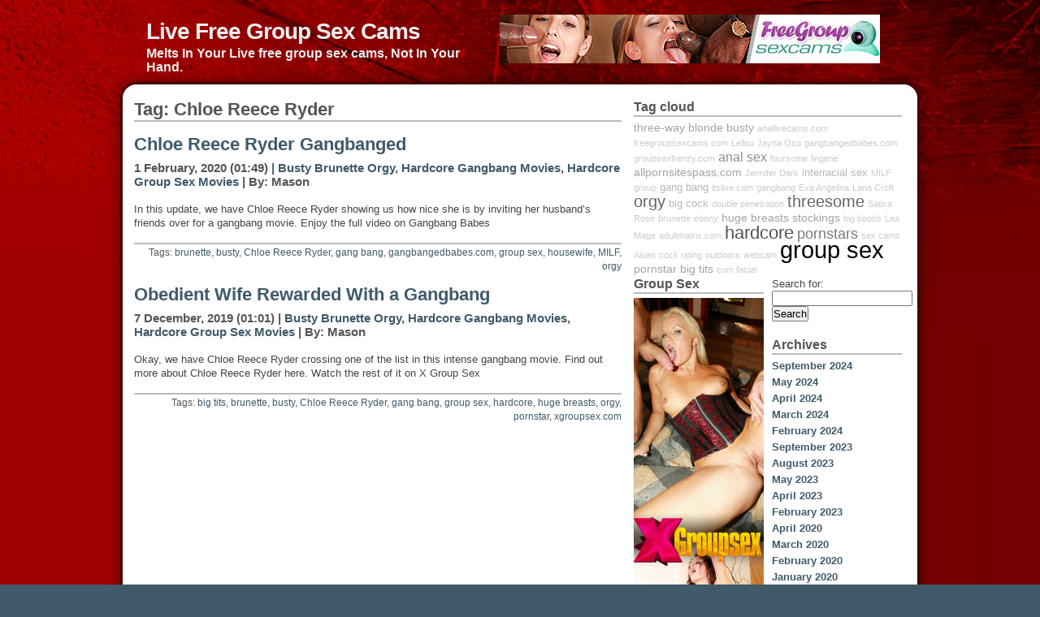

--- FILE ---
content_type: text/html; charset=UTF-8
request_url: http://livefreegroupsexcams.com/tag/chloe-reece-ryder/
body_size: 8269
content:
<!DOCTYPE html PUBLIC "-//W3C//DTD XHTML 1.0 Strict//EN" "http://www.w3.org/TR/xhtml1/DTD/xhtml1-strict.dtd">
<html xmlns="http://www.w3.org/1999/xhtml" xml:lang="en" lang="en">
<head>
<meta http-equiv="content-type" content="text/html; charset=UTF-8" />
<meta name="description" content="Live Free Group Sex Cams - Melts In Your Live free group sex cams, Not In Your Hand." />
<meta name="keywords" content="" />
<link rel="stylesheet" type="text/css" href="http://livefreegroupsexcams.com/wp-content/themes/daleri-sweet/style.css" />
<link rel="alternate" type="application/rss+xml" title="RSS 2.0" href="http://livefreegroupsexcams.com/feed/" />
<link rel="alternate" type="text/xml" title="RSS .92" href="http://livefreegroupsexcams.com/feed/rss/" />
<link rel="alternate" type="application/atom+xml" title="Atom 0.3" href="http://livefreegroupsexcams.com/feed/atom/" />
<link rel="pingback" href="http://livefreegroupsexcams.com/xmlrpc.php" />
<title>Chloe Reece Ryder | Live Free Group Sex Cams</title>

<!-- All in One SEO Pack 2.6 by Michael Torbert of Semper Fi Web Design[949,1006] -->
<meta name="keywords"  content="brunette,busty,chloe reece ryder,gang bang,gangbangedbabes.com,group sex,housewife,milf,orgy,busty brunette orgy,hardcore gangbang movies,hardcore group sex movies,big tits,hardcore,huge breasts,pornstar,xgroupsex.com" />

<link rel="canonical" href="http://livefreegroupsexcams.com/tag/chloe-reece-ryder/" />
<!-- /all in one seo pack -->
<link rel='dns-prefetch' href='//s.w.org' />
<link rel="alternate" type="application/rss+xml" title="Live Free Group Sex Cams &raquo; Chloe Reece Ryder Tag Feed" href="http://livefreegroupsexcams.com/tag/chloe-reece-ryder/feed/" />
		<script type="text/javascript">
			window._wpemojiSettings = {"baseUrl":"https:\/\/s.w.org\/images\/core\/emoji\/2.2.1\/72x72\/","ext":".png","svgUrl":"https:\/\/s.w.org\/images\/core\/emoji\/2.2.1\/svg\/","svgExt":".svg","source":{"concatemoji":"http:\/\/livefreegroupsexcams.com\/wp-includes\/js\/wp-emoji-release.min.js?ver=4.7.2"}};
			!function(a,b,c){function d(a){var b,c,d,e,f=String.fromCharCode;if(!k||!k.fillText)return!1;switch(k.clearRect(0,0,j.width,j.height),k.textBaseline="top",k.font="600 32px Arial",a){case"flag":return k.fillText(f(55356,56826,55356,56819),0,0),!(j.toDataURL().length<3e3)&&(k.clearRect(0,0,j.width,j.height),k.fillText(f(55356,57331,65039,8205,55356,57096),0,0),b=j.toDataURL(),k.clearRect(0,0,j.width,j.height),k.fillText(f(55356,57331,55356,57096),0,0),c=j.toDataURL(),b!==c);case"emoji4":return k.fillText(f(55357,56425,55356,57341,8205,55357,56507),0,0),d=j.toDataURL(),k.clearRect(0,0,j.width,j.height),k.fillText(f(55357,56425,55356,57341,55357,56507),0,0),e=j.toDataURL(),d!==e}return!1}function e(a){var c=b.createElement("script");c.src=a,c.defer=c.type="text/javascript",b.getElementsByTagName("head")[0].appendChild(c)}var f,g,h,i,j=b.createElement("canvas"),k=j.getContext&&j.getContext("2d");for(i=Array("flag","emoji4"),c.supports={everything:!0,everythingExceptFlag:!0},h=0;h<i.length;h++)c.supports[i[h]]=d(i[h]),c.supports.everything=c.supports.everything&&c.supports[i[h]],"flag"!==i[h]&&(c.supports.everythingExceptFlag=c.supports.everythingExceptFlag&&c.supports[i[h]]);c.supports.everythingExceptFlag=c.supports.everythingExceptFlag&&!c.supports.flag,c.DOMReady=!1,c.readyCallback=function(){c.DOMReady=!0},c.supports.everything||(g=function(){c.readyCallback()},b.addEventListener?(b.addEventListener("DOMContentLoaded",g,!1),a.addEventListener("load",g,!1)):(a.attachEvent("onload",g),b.attachEvent("onreadystatechange",function(){"complete"===b.readyState&&c.readyCallback()})),f=c.source||{},f.concatemoji?e(f.concatemoji):f.wpemoji&&f.twemoji&&(e(f.twemoji),e(f.wpemoji)))}(window,document,window._wpemojiSettings);
		</script>
		<style type="text/css">
img.wp-smiley,
img.emoji {
	display: inline !important;
	border: none !important;
	box-shadow: none !important;
	height: 1em !important;
	width: 1em !important;
	margin: 0 .07em !important;
	vertical-align: -0.1em !important;
	background: none !important;
	padding: 0 !important;
}
</style>
<!-- This site uses the Google Analytics by MonsterInsights plugin v6.0.14 - Using Analytics tracking - https://www.monsterinsights.com/ -->
<script type="text/javascript" data-cfasync="false">
	(function(i,s,o,g,r,a,m){i['GoogleAnalyticsObject']=r;i[r]=i[r]||function(){
		(i[r].q=i[r].q||[]).push(arguments)},i[r].l=1*new Date();a=s.createElement(o),
		m=s.getElementsByTagName(o)[0];a.async=1;a.src=g;m.parentNode.insertBefore(a,m)
	})(window,document,'script','//www.google-analytics.com/analytics.js','__gaTracker');

	__gaTracker('create', 'UA-26115012-39', 'auto');
	__gaTracker('set', 'forceSSL', true);
	__gaTracker('require', 'displayfeatures');
	__gaTracker('require', 'linkid', 'linkid.js');
	__gaTracker('send','pageview');
</script>
<!-- / Google Analytics by MonsterInsights -->
<script type='text/javascript'>
/* <![CDATA[ */
var monsterinsights_frontend = {"js_events_tracking":"true","is_debug_mode":"false","download_extensions":"doc,exe,js,pdf,ppt,tgz,zip,xls","inbound_paths":"","home_url":"http:\/\/livefreegroupsexcams.com","track_download_as":"event","internal_label":"int"};
/* ]]> */
</script>
<script type='text/javascript' src='http://livefreegroupsexcams.com/wp-content/plugins/google-analytics-for-wordpress/assets/js/frontend.min.js?ver=6.0.14'></script>
<link rel='https://api.w.org/' href='http://livefreegroupsexcams.com/wp-json/' />
<link rel="EditURI" type="application/rsd+xml" title="RSD" href="http://livefreegroupsexcams.com/xmlrpc.php?rsd" />
<link rel="wlwmanifest" type="application/wlwmanifest+xml" href="http://livefreegroupsexcams.com/wp-includes/wlwmanifest.xml" /> 
<meta name="generator" content="WordPress 4.7.2" />
</head>

<body>
<div id="bodyinner">
<div id="sitewidth">

<div id="top">
<div id="topleft">
<h1><a href="http://livefreegroupsexcams.com">Live Free Group Sex Cams</a></h1>
<p><strong>Melts In Your Live free group sex cams, Not In Your Hand.</strong></p>
<p class="hide">Skip to: <a accesskey="1" href="#content">Content</a> | <a accesskey="2" href="#sidebar">Sidebar</a> | <a accesskey="3" href="#footer">Footer</a></p>
</div>
<div id="topright">
<div id="text-3" class="widget_text">			<div class="textwidget"><div align="left" style="padding-top:10px">

<!--/*
  *
  * Revive Adserver Javascript Tag
  * - Generated with Revive Adserver v3.2.5
  *
  */-->

<!--/*
  * The backup image section of this tag has been generated for use on a
  * non-SSL page. If this tag is to be placed on an SSL page, change the
  *   'http://www.nmgads.com/revive/www/delivery/...'
  * to
  *   'https://www.nmgads.com/revive/www/delivery/...'
  *
  * This noscript section of this tag only shows image banners. There
  * is no width or height in these banners, so if you want these tags to
  * allocate space for the ad before it shows, you will need to add this
  * information to the <img> tag.
  *
  * If you do not want to deal with the intricities of the noscript
  * section, delete the tag (from <noscript>... to </noscript>). On
  * average, the noscript tag is called from less than 1% of internet
  * users.
  */-->

<script type='text/javascript'><!--//<![CDATA[
   var m3_u = (location.protocol=='https:'?'https://www.nmgads.com/revive/www/delivery/ajs.php':'http://www.nmgads.com/revive/www/delivery/ajs.php');
   var m3_r = Math.floor(Math.random()*99999999999);
   if (!document.MAX_used) document.MAX_used = ',';
   document.write ("<scr"+"ipt type='text/javascript' src='"+m3_u);
   document.write ("?zoneid=523");
   document.write ('&amp;cb=' + m3_r);
   if (document.MAX_used != ',') document.write ("&amp;exclude=" + document.MAX_used);
   document.write (document.charset ? '&amp;charset='+document.charset : (document.characterSet ? '&amp;charset='+document.characterSet : ''));
   document.write ("&amp;loc=" + escape(window.location));
   if (document.referrer) document.write ("&amp;referer=" + escape(document.referrer));
   if (document.context) document.write ("&context=" + escape(document.context));
   if (document.mmm_fo) document.write ("&amp;mmm_fo=1");
   document.write ("'><\/scr"+"ipt>");
//]]>--></script><noscript><a href='http://www.nmgads.com/revive/www/delivery/ck.php?n=a300f276&amp;cb=INSERT_RANDOM_NUMBER_HERE' target='_blank'><img src='http://www.nmgads.com/revive/www/delivery/avw.php?zoneid=523&amp;cb=INSERT_RANDOM_NUMBER_HERE&amp;n=a300f276' border='0' alt='' /></a></noscript>

</div>
</div>
		</div> 
</div>

</div>

<div id="wrap">
<script type="text/javascript">
var gaJsHost = (("https:" == document.location.protocol) ? "https://ssl." : "http://www.");
document.write(unescape("%3Cscript src='" + gaJsHost + "google-analytics.com/ga.js' type='text/javascript'%3E%3C/script%3E"));
</script>
<script type="text/javascript">
try {
var pageTracker = _gat._getTracker("UA-6521566-24");
pageTracker._trackPageview();
} catch(err) {}</script>
<div id="content">

<h2 class="archiveheader">Tag: Chloe Reece Ryder</h2>

<div class="post">
<h2><a href="http://livefreegroupsexcams.com/chloe-reece-ryder-gangbanged/" title="Chloe Reece Ryder Gangbanged">Chloe Reece Ryder Gangbanged</a></h2>
<p class="timestamp"><strong>1 February, 2020 (01:49) | <a href="http://livefreegroupsexcams.com/category/busty-brunette-orgy/" rel="category tag">Busty Brunette Orgy</a>, <a href="http://livefreegroupsexcams.com/category/hardcore-gangbang-movies/" rel="category tag">Hardcore Gangbang Movies</a>, <a href="http://livefreegroupsexcams.com/category/hardcore-group-sex-movies/" rel="category tag">Hardcore Group Sex Movies</a> | By: Mason</strong></p>

<div class="contenttext">
<p>In this update, we have Chloe Reece Ryder showing us how nice she is by inviting her husband&#8217;s friends over for a gangbang movie. Enjoy the full video on Gangbang Babes</p>
</div>

<p class="postmeta">Tags: <a href="http://livefreegroupsexcams.com/tag/brunette/" rel="tag">brunette</a>, <a href="http://livefreegroupsexcams.com/tag/busty/" rel="tag">busty</a>, <a href="http://livefreegroupsexcams.com/tag/chloe-reece-ryder/" rel="tag">Chloe Reece Ryder</a>, <a href="http://livefreegroupsexcams.com/tag/gang-bang/" rel="tag">gang bang</a>, <a href="http://livefreegroupsexcams.com/tag/gangbangedbabes-com/" rel="tag">gangbangedbabes.com</a>, <a href="http://livefreegroupsexcams.com/tag/group-sex/" rel="tag">group sex</a>, <a href="http://livefreegroupsexcams.com/tag/housewife/" rel="tag">housewife</a>, <a href="http://livefreegroupsexcams.com/tag/milf/" rel="tag">MILF</a>, <a href="http://livefreegroupsexcams.com/tag/orgy/" rel="tag">orgy</a><br /></p>
</div>

<div class="post">
<h2><a href="http://livefreegroupsexcams.com/obedient-wife-rewarded-with-a-gangbang/" title="Obedient Wife Rewarded With a Gangbang">Obedient Wife Rewarded With a Gangbang</a></h2>
<p class="timestamp"><strong>7 December, 2019 (01:01) | <a href="http://livefreegroupsexcams.com/category/busty-brunette-orgy/" rel="category tag">Busty Brunette Orgy</a>, <a href="http://livefreegroupsexcams.com/category/hardcore-gangbang-movies/" rel="category tag">Hardcore Gangbang Movies</a>, <a href="http://livefreegroupsexcams.com/category/hardcore-group-sex-movies/" rel="category tag">Hardcore Group Sex Movies</a> | By: Mason</strong></p>

<div class="contenttext">
<p>Okay, we have Chloe Reece Ryder crossing one of the list in this intense gangbang movie. Find out more about Chloe Reece Ryder here. Watch the rest of it on X Group Sex</p>
</div>

<p class="postmeta">Tags: <a href="http://livefreegroupsexcams.com/tag/big-tits/" rel="tag">big tits</a>, <a href="http://livefreegroupsexcams.com/tag/brunette/" rel="tag">brunette</a>, <a href="http://livefreegroupsexcams.com/tag/busty/" rel="tag">busty</a>, <a href="http://livefreegroupsexcams.com/tag/chloe-reece-ryder/" rel="tag">Chloe Reece Ryder</a>, <a href="http://livefreegroupsexcams.com/tag/gang-bang/" rel="tag">gang bang</a>, <a href="http://livefreegroupsexcams.com/tag/group-sex/" rel="tag">group sex</a>, <a href="http://livefreegroupsexcams.com/tag/hardcore/" rel="tag">hardcore</a>, <a href="http://livefreegroupsexcams.com/tag/huge-breasts/" rel="tag">huge breasts</a>, <a href="http://livefreegroupsexcams.com/tag/orgy/" rel="tag">orgy</a>, <a href="http://livefreegroupsexcams.com/tag/pornstar/" rel="tag">pornstar</a>, <a href="http://livefreegroupsexcams.com/tag/xgroupsex-com/" rel="tag">xgroupsex.com</a><br /></p>
</div>



<div class="postpagesnav">
<div class="older"></div>
<div class="newer"></div>
<br class="clear" />
</div>


</div>

<div id="sidebar">
<div id="simpletags-2" class="widget-simpletags"><h2>Tag cloud</h2>
<!-- Generated by Simple Tags 2.4.5 - http://wordpress.org/extend/plugins/simple-tags -->
	<div class="st-tag-cloud">
	<a href="http://livefreegroupsexcams.com/tag/three-way/" id="tag-link-46" class="st-tags t2" title="20 topics" rel="tag" style="font-size:10.8pt; color:#a3a3a3;">three-way</a>
<a href="http://livefreegroupsexcams.com/tag/blonde/" id="tag-link-18" class="st-tags t2" title="22 topics" rel="tag" style="font-size:10.8pt; color:#a3a3a3;">blonde</a>
<a href="http://livefreegroupsexcams.com/tag/busty/" id="tag-link-55" class="st-tags t2" title="21 topics" rel="tag" style="font-size:10.8pt; color:#a3a3a3;">busty</a>
<a href="http://livefreegroupsexcams.com/tag/anallivecams-com/" id="tag-link-39" class="st-tags t0" title="5 topics" rel="tag" style="font-size:8pt; color:#cccccc;">anallivecams.com</a>
<a href="http://livefreegroupsexcams.com/tag/freegroupsexcams-com/" id="tag-link-131" class="st-tags t0" title="7 topics" rel="tag" style="font-size:8pt; color:#cccccc;">freegroupsexcams.com</a>
<a href="http://livefreegroupsexcams.com/tag/lellou/" id="tag-link-148" class="st-tags t0" title="4 topics" rel="tag" style="font-size:8pt; color:#cccccc;">Lellou</a>
<a href="http://livefreegroupsexcams.com/tag/jayna-oso/" id="tag-link-147" class="st-tags t0" title="4 topics" rel="tag" style="font-size:8pt; color:#cccccc;">Jayna Oso</a>
<a href="http://livefreegroupsexcams.com/tag/gangbangedbabes-com/" id="tag-link-162" class="st-tags t0" title="5 topics" rel="tag" style="font-size:8pt; color:#cccccc;">gangbangedbabes.com</a>
<a href="http://livefreegroupsexcams.com/tag/groupsexfrenzy-com/" id="tag-link-125" class="st-tags t0" title="5 topics" rel="tag" style="font-size:8pt; color:#cccccc;">groupsexfrenzy.com</a>
<a href="http://livefreegroupsexcams.com/tag/anal-sex/" id="tag-link-37" class="st-tags t3" title="25 topics" rel="tag" style="font-size:12.2pt; color:#8e8e8e;">anal sex</a>
<a href="http://livefreegroupsexcams.com/tag/foursome/" id="tag-link-73" class="st-tags t0" title="5 topics" rel="tag" style="font-size:8pt; color:#cccccc;">foursome</a>
<a href="http://livefreegroupsexcams.com/tag/lingerie/" id="tag-link-51" class="st-tags t0" title="8 topics" rel="tag" style="font-size:8pt; color:#cccccc;">lingerie</a>
<a href="http://livefreegroupsexcams.com/tag/allpornsitespass-com/" id="tag-link-11" class="st-tags t2" title="19 topics" rel="tag" style="font-size:10.8pt; color:#a3a3a3;">allpornsitespass.com</a>
<a href="http://livefreegroupsexcams.com/tag/jennifer-dark/" id="tag-link-42" class="st-tags t0" title="5 topics" rel="tag" style="font-size:8pt; color:#cccccc;">Jennifer Dark</a>
<a href="http://livefreegroupsexcams.com/tag/interracial-sex/" id="tag-link-26" class="st-tags t1" title="13 topics" rel="tag" style="font-size:9.4pt; color:#b7b7b7;">interracial sex</a>
<a href="http://livefreegroupsexcams.com/tag/milf/" id="tag-link-43" class="st-tags t0" title="9 topics" rel="tag" style="font-size:8pt; color:#cccccc;">MILF</a>
<a href="http://livefreegroupsexcams.com/tag/group/" id="tag-link-175" class="st-tags t0" title="6 topics" rel="tag" style="font-size:8pt; color:#cccccc;">group</a>
<a href="http://livefreegroupsexcams.com/tag/gang-bang/" id="tag-link-53" class="st-tags t1" title="14 topics" rel="tag" style="font-size:9.4pt; color:#b7b7b7;">gang bang</a>
<a href="http://livefreegroupsexcams.com/tag/itslive-com/" id="tag-link-24" class="st-tags t0" title="6 topics" rel="tag" style="font-size:8pt; color:#cccccc;">itslive.com</a>
<a href="http://livefreegroupsexcams.com/tag/gangbang/" id="tag-link-184" class="st-tags t0" title="6 topics" rel="tag" style="font-size:8pt; color:#cccccc;">gangbang</a>
<a href="http://livefreegroupsexcams.com/tag/eva-angelina/" id="tag-link-124" class="st-tags t0" title="4 topics" rel="tag" style="font-size:8pt; color:#cccccc;">Eva Angelina</a>
<a href="http://livefreegroupsexcams.com/tag/lana-croft/" id="tag-link-22" class="st-tags t0" title="5 topics" rel="tag" style="font-size:8pt; color:#cccccc;">Lana Croft</a>
<a href="http://livefreegroupsexcams.com/tag/orgy/" id="tag-link-120" class="st-tags t5" title="39 topics" rel="tag" style="font-size:15pt; color:#666666;">orgy</a>
<a href="http://livefreegroupsexcams.com/tag/big-cock/" id="tag-link-142" class="st-tags t1" title="11 topics" rel="tag" style="font-size:9.4pt; color:#b7b7b7;">big cock</a>
<a href="http://livefreegroupsexcams.com/tag/double-penetration/" id="tag-link-44" class="st-tags t0" title="10 topics" rel="tag" style="font-size:8pt; color:#cccccc;">double penetration</a>
<a href="http://livefreegroupsexcams.com/tag/threesome/" id="tag-link-10" class="st-tags t5" title="40 topics" rel="tag" style="font-size:15pt; color:#666666;">threesome</a>
<a href="http://livefreegroupsexcams.com/tag/sativa-rose/" id="tag-link-123" class="st-tags t0" title="4 topics" rel="tag" style="font-size:8pt; color:#cccccc;">Sativa Rose</a>
<a href="http://livefreegroupsexcams.com/tag/brunette/" id="tag-link-88" class="st-tags t0" title="5 topics" rel="tag" style="font-size:8pt; color:#cccccc;">brunette</a>
<a href="http://livefreegroupsexcams.com/tag/ebony/" id="tag-link-62" class="st-tags t0" title="5 topics" rel="tag" style="font-size:8pt; color:#cccccc;">ebony</a>
<a href="http://livefreegroupsexcams.com/tag/huge-breasts/" id="tag-link-61" class="st-tags t2" title="18 topics" rel="tag" style="font-size:10.8pt; color:#a3a3a3;">huge breasts</a>
<a href="http://livefreegroupsexcams.com/tag/stockings/" id="tag-link-52" class="st-tags t2" title="18 topics" rel="tag" style="font-size:10.8pt; color:#a3a3a3;">stockings</a>
<a href="http://livefreegroupsexcams.com/tag/big-boobs/" id="tag-link-150" class="st-tags t0" title="10 topics" rel="tag" style="font-size:8pt; color:#cccccc;">big boobs</a>
<a href="http://livefreegroupsexcams.com/tag/lea-mage/" id="tag-link-149" class="st-tags t0" title="4 topics" rel="tag" style="font-size:8pt; color:#cccccc;">Lea Mage</a>
<a href="http://livefreegroupsexcams.com/tag/adultmatrix-com/" id="tag-link-29" class="st-tags t0" title="10 topics" rel="tag" style="font-size:8pt; color:#cccccc;">adultmatrix.com</a>
<a href="http://livefreegroupsexcams.com/tag/hardcore/" id="tag-link-16" class="st-tags t6" title="52 topics" rel="tag" style="font-size:16.4pt; color:#515151;">hardcore</a>
<a href="http://livefreegroupsexcams.com/tag/pornstars/" id="tag-link-14" class="st-tags t4" title="38 topics" rel="tag" style="font-size:13.6pt; color:#7a7a7a;">pornstars</a>
<a href="http://livefreegroupsexcams.com/tag/sex-cams/" id="tag-link-56" class="st-tags t0" title="5 topics" rel="tag" style="font-size:8pt; color:#cccccc;">sex cams</a>
<a href="http://livefreegroupsexcams.com/tag/asian/" id="tag-link-21" class="st-tags t0" title="5 topics" rel="tag" style="font-size:8pt; color:#cccccc;">Asian</a>
<a href="http://livefreegroupsexcams.com/tag/cock-riding/" id="tag-link-15" class="st-tags t0" title="8 topics" rel="tag" style="font-size:8pt; color:#cccccc;">cock riding</a>
<a href="http://livefreegroupsexcams.com/tag/outdoors/" id="tag-link-95" class="st-tags t0" title="5 topics" rel="tag" style="font-size:8pt; color:#cccccc;">outdoors</a>
<a href="http://livefreegroupsexcams.com/tag/webcam/" id="tag-link-25" class="st-tags t0" title="8 topics" rel="tag" style="font-size:8pt; color:#cccccc;">webcam</a>
<a href="http://livefreegroupsexcams.com/tag/group-sex/" id="tag-link-9" class="st-tags t10" title="74 topics" rel="tag" style="font-size:22pt; color:#000000;">group sex</a>
<a href="http://livefreegroupsexcams.com/tag/pornstar/" id="tag-link-77" class="st-tags t2" title="22 topics" rel="tag" style="font-size:10.8pt; color:#a3a3a3;">pornstar</a>
<a href="http://livefreegroupsexcams.com/tag/big-tits/" id="tag-link-19" class="st-tags t2" title="23 topics" rel="tag" style="font-size:10.8pt; color:#a3a3a3;">big tits</a>
<a href="http://livefreegroupsexcams.com/tag/cum-facial/" id="tag-link-136" class="st-tags t0" title="4 topics" rel="tag" style="font-size:8pt; color:#cccccc;">cum facial</a></div>

</div>
<div class="left">
<div id="text-2" class="widget_text"><h2>Group Sex</h2>			<div class="textwidget"><!--/*
  *
  * Revive Adserver Javascript Tag
  * - Generated with Revive Adserver v3.2.5
  *
  */-->

<!--/*
  * The backup image section of this tag has been generated for use on a
  * non-SSL page. If this tag is to be placed on an SSL page, change the
  *   'http://www.nmgads.com/revive/www/delivery/...'
  * to
  *   'https://www.nmgads.com/revive/www/delivery/...'
  *
  * This noscript section of this tag only shows image banners. There
  * is no width or height in these banners, so if you want these tags to
  * allocate space for the ad before it shows, you will need to add this
  * information to the <img> tag.
  *
  * If you do not want to deal with the intricities of the noscript
  * section, delete the tag (from <noscript>... to </noscript>). On
  * average, the noscript tag is called from less than 1% of internet
  * users.
  */-->

<script type='text/javascript'><!--//<![CDATA[
   var m3_u = (location.protocol=='https:'?'https://www.nmgads.com/revive/www/delivery/ajs.php':'http://www.nmgads.com/revive/www/delivery/ajs.php');
   var m3_r = Math.floor(Math.random()*99999999999);
   if (!document.MAX_used) document.MAX_used = ',';
   document.write ("<scr"+"ipt type='text/javascript' src='"+m3_u);
   document.write ("?zoneid=522");
   document.write ('&amp;cb=' + m3_r);
   if (document.MAX_used != ',') document.write ("&amp;exclude=" + document.MAX_used);
   document.write (document.charset ? '&amp;charset='+document.charset : (document.characterSet ? '&amp;charset='+document.characterSet : ''));
   document.write ("&amp;loc=" + escape(window.location));
   if (document.referrer) document.write ("&amp;referer=" + escape(document.referrer));
   if (document.context) document.write ("&context=" + escape(document.context));
   if (document.mmm_fo) document.write ("&amp;mmm_fo=1");
   document.write ("'><\/scr"+"ipt>");
//]]>--></script><noscript><a href='http://www.nmgads.com/revive/www/delivery/ck.php?n=a830f693&amp;cb=INSERT_RANDOM_NUMBER_HERE' target='_blank'><img src='http://www.nmgads.com/revive/www/delivery/avw.php?zoneid=522&amp;cb=INSERT_RANDOM_NUMBER_HERE&amp;n=a830f693' border='0' alt='' /></a></noscript>
</div>
		</div><div id="linkcat-2" class="widget_links"><h2>Blog Roll Directories</h2>
	<ul class='xoxo blogroll'>
<li><a href="http://bigmoviefiles.com/" target="_blank">Big Movie Files</a></li>
<li><a href="http://dinolist.com/" target="_blank">Dino List</a></li>
<li><a href="https://www.facebook.com/itslivedotcom/" target="_blank">Free Groupsex Social Network</a></li>
<li><a href="https://twitter.com/itslivedotcom" target="_blank">Groupsex Twitter Chat</a></li>
<li><a href="https://www.youtube.com/channel/UCOY2H8FtPVpf-v7w5oTFbow" target="_blank">Hot Groupsex Youtube Porn</a></li>
<li><a href="http://maturehub.com/" target="_blank">Mature Hub</a></li>
<li><a href="http://monstercockssex.com/" target="_blank">Monster Cocks Sex</a></li>
<li><a href="http://moviegalls.com/" target="_blank">Movie Galls</a></li>
<li><a href="http://porndorado.com/" target="_blank">Porn Dorado</a></li>
<li><a href="http://pornstations.com/" target="_blank">Porn Stations</a></li>
<li><a href="http://realitypornhub.com/" target="_blank">Reality Porn Hub</a></li>
<li><a href="http://tgsex.com/" target="_blank">TG Sex</a></li>
<li><a href="http://youanalporn.com/" target="_blank">You Anal Porn</a></li>

	</ul>
</div>
<div id="linkcat-3" class="widget_links"><h2>Hot Groupsex Movies Free Sites</h2>
	<ul class='xoxo blogroll'>
<li><a href="http://anallivecams.com/" target="_blank">Anal Groupsex Cam</a></li>
<li><a href="http://freeblondeslivecams.com/" target="_blank">Blondes Groupsex Cam</a></li>
<li><a href="http://blondeslivecamsvideo.com/" target="_blank">Blondes Live Cams Video</a></li>
<li><a href="http://boobsliveporn.com/" target="_blank">Boobs Live Porn</a></li>
<li><a href="http://brunettecamera.com/" target="_blank">Brunette Groupsex Camera</a></li>
<li><a href="http://exposedfreewebcam.com/" target="_blank">Exposed Free Webcam</a></li>
<li><a href="http://freegroupsexcamsporn.com/" target="_blank">Free Groupsex Cams Porn</a></li>
<li><a href="http://freegroupsexcams.com/" target="_blank">Free Orgy Sex Cams</a></li>
<li><a href="http://hardcorebang.com/" target="_blank">Hardcore Bang</a></li>
<li><a href="http://hardcoreporngalls.com/" target="_blank">Hardcore Porn Galls</a></li>
<li><a href="http://hotfreegroupsexcams.com/" target="_blank">Hot Free Groupsex Cams</a></li>
<li><a href="http://hotlivebrunettes.com/" target="_blank">Hot Live Brunettes</a></li>
<li><a href="http://hotteenfreecam.com/" target="_blank">Hot Teen Free Cam</a></li>
<li><a href="http://interracialporndepot.com/" target="_blank">Interracial Groupsex Depot</a></li>
<li><a href="http://interracialsexrealm.com/" target="_blank">Interracial Sex Realm</a></li>
<li><a href="http://livebrunetteschat.com/" target="_blank">Live Brunettes Chat</a></li>
<li><a href="http://liveblondeslivecam.com/" target="_blank">Live Groupsex Blondes</a></li>
<li><a href="http://livenaughtycam.com/" target="_blank">Live Naughty Cam</a></li>
<li><a href="http://liveteenfreecam.com/" target="_blank">Live Teen Free Cam</a></li>
<li><a href="http://orgyoncam.com/" target="_blank">Orgy On Cam</a></li>
<li><a href="http://rawbang.com/" target="_blank">Raw Bang</a></li>
<li><a href="http://rawssex.com/" target="_blank">Raw Groupsex</a></li>
<li><a href="http://liveredheadscams.com/" target="_blank">Redheads Groupsex Live</a></li>
<li><a href="http://teenfreecamchat.com/" target="_blank">Teen Groupsex Chat</a></li>
<li><a href="http://titslivechat.com/" target="_blank">Tits Live Chat</a></li>
<li><a href="http://xxxredheadscams.com/" target="_blank">XXX Reaheads Cams</a></li>
<li><a href="http://xxxstargallery.com/" target="_blank">XXX Strar Gallery</a></li>

	</ul>
</div>
<div id="linkcat-4" class="widget_links"><h2>More Premium Sites</h2>
	<ul class='xoxo blogroll'>
<li><a href="http://www.analfuckvideo.com/" target="_blank">Anal Threesome</a></li>
<li><a href="http://bbwlivecam.com" target="_blank">BBW Live cam</a></li>
<li><a href="http://www.bigbreastssex.com/" target="_blank">Big Boobs Orgy</a></li>
<li><a href="http://www.interracialsexhouse.com/" target="_blank">Black White Orgy</a></li>
<li><a href="http://www.gangbangedbabes.com/" target="_blank">Gang Bang</a></li>
<li><a href="http://www.analultra.com/" target="_blank">Groupsex Anal</a></li>
<li><a href="http://www.allpornsitespass.com/" target="_blank">Groupsex Porn Movies</a></li>
<li><a href="http://www.hdhardcore.com/" target="_blank">Hardcore Orgy</a></li>
<li><a href="http://www.pornvideostation.com/" target="_blank">Orgy Porn</a></li>
<li><a href="http://www.groupsexfrenzy.com/" target="_blank">Sex Orgy</a></li>
<li><a href="http://www.freshteenporn.com/" target="_blank">Teen Orgy</a></li>
<li><a href="http://www.teenslovetofuck.com/" target="_blank">Threesome Teens</a></li>
<li><a href="https://top-camgirls.com/" target="_blank">Top Cam Girls</a></li>
<li><a href="http://www.xgroupsex.com/" target="_blank">XXX Groupsex</a></li>

	</ul>
</div>
</div>

<div class="right">
<div id="search-2" class="widget_search"><form role="search" method="get" id="searchform" class="searchform" action="http://livefreegroupsexcams.com/">
				<div>
					<label class="screen-reader-text" for="s">Search for:</label>
					<input type="text" value="" name="s" id="s" />
					<input type="submit" id="searchsubmit" value="Search" />
				</div>
			</form></div><div id="archives-2" class="widget_archive"><h2>Archives</h2>		<ul>
			<li><a href='http://livefreegroupsexcams.com/2024/09/'>September 2024</a></li>
	<li><a href='http://livefreegroupsexcams.com/2024/05/'>May 2024</a></li>
	<li><a href='http://livefreegroupsexcams.com/2024/04/'>April 2024</a></li>
	<li><a href='http://livefreegroupsexcams.com/2024/03/'>March 2024</a></li>
	<li><a href='http://livefreegroupsexcams.com/2024/02/'>February 2024</a></li>
	<li><a href='http://livefreegroupsexcams.com/2023/09/'>September 2023</a></li>
	<li><a href='http://livefreegroupsexcams.com/2023/08/'>August 2023</a></li>
	<li><a href='http://livefreegroupsexcams.com/2023/05/'>May 2023</a></li>
	<li><a href='http://livefreegroupsexcams.com/2023/04/'>April 2023</a></li>
	<li><a href='http://livefreegroupsexcams.com/2023/02/'>February 2023</a></li>
	<li><a href='http://livefreegroupsexcams.com/2020/04/'>April 2020</a></li>
	<li><a href='http://livefreegroupsexcams.com/2020/03/'>March 2020</a></li>
	<li><a href='http://livefreegroupsexcams.com/2020/02/'>February 2020</a></li>
	<li><a href='http://livefreegroupsexcams.com/2020/01/'>January 2020</a></li>
	<li><a href='http://livefreegroupsexcams.com/2019/12/'>December 2019</a></li>
	<li><a href='http://livefreegroupsexcams.com/2019/11/'>November 2019</a></li>
	<li><a href='http://livefreegroupsexcams.com/2019/10/'>October 2019</a></li>
	<li><a href='http://livefreegroupsexcams.com/2019/09/'>September 2019</a></li>
	<li><a href='http://livefreegroupsexcams.com/2019/08/'>August 2019</a></li>
	<li><a href='http://livefreegroupsexcams.com/2019/07/'>July 2019</a></li>
	<li><a href='http://livefreegroupsexcams.com/2019/06/'>June 2019</a></li>
	<li><a href='http://livefreegroupsexcams.com/2019/05/'>May 2019</a></li>
	<li><a href='http://livefreegroupsexcams.com/2019/04/'>April 2019</a></li>
	<li><a href='http://livefreegroupsexcams.com/2019/03/'>March 2019</a></li>
	<li><a href='http://livefreegroupsexcams.com/2019/02/'>February 2019</a></li>
	<li><a href='http://livefreegroupsexcams.com/2019/01/'>January 2019</a></li>
	<li><a href='http://livefreegroupsexcams.com/2018/12/'>December 2018</a></li>
	<li><a href='http://livefreegroupsexcams.com/2018/11/'>November 2018</a></li>
	<li><a href='http://livefreegroupsexcams.com/2018/10/'>October 2018</a></li>
	<li><a href='http://livefreegroupsexcams.com/2018/05/'>May 2018</a></li>
	<li><a href='http://livefreegroupsexcams.com/2018/04/'>April 2018</a></li>
	<li><a href='http://livefreegroupsexcams.com/2018/03/'>March 2018</a></li>
	<li><a href='http://livefreegroupsexcams.com/2018/02/'>February 2018</a></li>
	<li><a href='http://livefreegroupsexcams.com/2018/01/'>January 2018</a></li>
	<li><a href='http://livefreegroupsexcams.com/2017/12/'>December 2017</a></li>
	<li><a href='http://livefreegroupsexcams.com/2017/11/'>November 2017</a></li>
	<li><a href='http://livefreegroupsexcams.com/2017/10/'>October 2017</a></li>
	<li><a href='http://livefreegroupsexcams.com/2017/09/'>September 2017</a></li>
	<li><a href='http://livefreegroupsexcams.com/2017/08/'>August 2017</a></li>
		</ul>
		</div><div id="categories-2" class="widget_categories"><h2>Categories</h2>		<ul>
	<li class="cat-item cat-item-20"><a href="http://livefreegroupsexcams.com/category/asian-group-sex/" >Asian Group Sex</a>
</li>
	<li class="cat-item cat-item-7"><a href="http://livefreegroupsexcams.com/category/busty-blonde-orgy/" >Busty Blonde Orgy</a>
</li>
	<li class="cat-item cat-item-83"><a href="http://livefreegroupsexcams.com/category/busty-brunette-orgy/" >Busty Brunette Orgy</a>
</li>
	<li class="cat-item cat-item-41"><a href="http://livefreegroupsexcams.com/category/busty-redhead-orgy/" >Busty Redhead Orgy</a>
</li>
	<li class="cat-item cat-item-32"><a href="http://livefreegroupsexcams.com/category/hardcore-gangbang-movies/" >Hardcore Gangbang Movies</a>
</li>
	<li class="cat-item cat-item-5"><a href="http://livefreegroupsexcams.com/category/hardcore-group-sex-movies/" >Hardcore Group Sex Movies</a>
</li>
	<li class="cat-item cat-item-128"><a href="http://livefreegroupsexcams.com/category/hardcore-group-sex-photos/" >Hardcore Group Sex Photos</a>
</li>
	<li class="cat-item cat-item-8"><a href="http://livefreegroupsexcams.com/category/hot-pornstars-orgy/" >Hot Pornstars Orgy</a>
</li>
	<li class="cat-item cat-item-45"><a href="http://livefreegroupsexcams.com/category/hot-threesome-movies/" >Hot Threesome Movies</a>
</li>
	<li class="cat-item cat-item-6"><a href="http://livefreegroupsexcams.com/category/latin-group-sex/" >Latin Group Sex</a>
</li>
	<li class="cat-item cat-item-40"><a href="http://livefreegroupsexcams.com/category/redhead-orgy-movies/" >Redhead Orgy Movies</a>
</li>
	<li class="cat-item cat-item-65"><a href="http://livefreegroupsexcams.com/category/teen-orgy-movies/" >Teen Orgy Movies</a>
</li>
		</ul>
</div><div id="rss-2" class="widget_rss"><h2><a class="rsswidget" href="http://feeds.feedburner.com/ModelsFreeCams"><img class="rss-widget-icon" style="border:0" width="14" height="14" src="http://livefreegroupsexcams.com/wp-includes/images/rss.png" alt="RSS" /></a> <a class="rsswidget" href="http://modelsfreecams.com/">Cam Models Reviews</a></h2><ul><li><a class='rsswidget' href='http://modelsfreecams.com/veracollins/'>VeraCollins</a> <span class="rss-date">January 21, 2026</span><div class="rssSummary">Makes your pants stand at attention .Looks so very tasty. Would love to taste a piece of her candy...</div></li><li><a class='rsswidget' href='http://modelsfreecams.com/serenity-swoon/'>Serenity Swoon</a> <span class="rss-date">January 20, 2026</span><div class="rssSummary">Serenity Swoon is an adult performer from Ukraine. She began appearing in 2019 and currently has 9 titles listed in her filmography...</div></li><li><a class='rsswidget' href='http://modelsfreecams.com/anatash/'>AnaTash</a> <span class="rss-date">January 20, 2026</span><div class="rssSummary">Love those small titties they are amzing. Super hot as fuck one of the most amazing explosions ever...</div></li><li><a class='rsswidget' href='http://modelsfreecams.com/polly-white/'>Polly White</a> <span class="rss-date">January 19, 2026</span><div class="rssSummary">Polly White, sometimes credited as Alice Paradise, was born on April 16, 1998, in Russia. She began her career as an adult performer at the age of 23...</div></li><li><a class='rsswidget' href='http://modelsfreecams.com/brisagarcia/'>BrisaGarcia</a> <span class="rss-date">January 19, 2026</span><div class="rssSummary">A stunning latin beauty who is sensual and sweet. Very sexy and very appetizing! Beautiful nice tits...</div></li><li><a class='rsswidget' href='http://modelsfreecams.com/naomi-ryder/'>Naomi Ryder</a> <span class="rss-date">January 18, 2026</span><div class="rssSummary">Naomi Ryder was born on April 3, 1996, in Stockton, California. She began her career at the age of 28 and did her first scene in 2024...</div></li><li><a class='rsswidget' href='http://modelsfreecams.com/arianasole/'>ArianaSole</a> <span class="rss-date">January 18, 2026</span><div class="rssSummary">Incredible performance. Beautiful and naughty woman. Her dirty talk will make you explode...</div></li><li><a class='rsswidget' href='http://modelsfreecams.com/sky-wonderland/'>Sky Wonderland</a> <span class="rss-date">January 17, 2026</span><div class="rssSummary">Sky Wonderland was born on March 26, 2001, in Texas, USA. She began her career at the age of 20 and did her first scene in 2021. Ms. Wonderland currently has 83 titles listed in her filmography...</div></li></ul></div>
</div>

<br class="clear" />
</div><div id="footer">
<div class="splitleft">
&nbsp;
</div>
<iframe src="http://www.fetishhitsgallery.com/itslivenats/itsliveiframe.php?prog=PPS&newniche=itlgroupsex&cols=6&rows=1&=1&=942&=211&clr_bg=&clr_fg=000000&clr_ln=000000&fc=0&fp=0&fl=1&=all&uid=bloggalls&prog=7&sid=126" width="942" height="211" frameborder="0" scrolling="no"></iframe>

<div class="splitright">
<p><span class="credits">&copy; 2026 <a href="http://livefreegroupsexcams.com">Live Free Group Sex Cams</a></span></p>
<p class="hide clear"><a href="#top">Top of page</a></p>
</div>
</div>

<script type='text/javascript' src='http://livefreegroupsexcams.com/wp-includes/js/wp-embed.min.js?ver=4.7.2'></script>

</div>
</div>
<hr class="clear" />
</div>
<script id="smimad" src="http://cdn.nsimg.net/shared/js/im/im.js?sk=itslive.com&flip=0&AFNO=ILREVS%3Dtrafpro" type="text/javascript" charset="utf-8"></script>
</body>
</html>


--- FILE ---
content_type: text/html
request_url: http://www.fetishhitsgallery.com/itslivenats/itsliveiframe.php?prog=PPS&newniche=itlgroupsex&cols=6&rows=1&=1&=942&=211&clr_bg=&clr_fg=000000&clr_ln=000000&fc=0&fp=0&fl=1&=all&uid=bloggalls&prog=7&sid=126
body_size: 549
content:
<!DOCTYPE HTML>
<html>
<head>
<meta http-equiv="Content-Type" content="text/html; charset=utf-8" />
<title>Chat @ Itslive</title>
<link rel="stylesheet" type="text/css" href="js/style.css" media="all">
<script src="js/jquery.min.js" type="text/javascript"></script>
<style type="text/css">
body { background-color:#ffffff}
.tddesc {color:#000000}
.tddesc {color:#000000}
a:link { color:#000000; }
a:visited {color:#000000; }
a:hover {color:#000000; }
.tabletnb .tdrow .tdtnb a img { border:2px solid #000000;}
.tabletnb .tdrow .tdtnb a img:hover { border:2px solid #000000;}
.paginate a {padding:2px 5px;margin:0 2px;border:1px solid #000000; text-decoration:none }
.paginate a:hover, .paginate a:active {border: 1px solid #000000; background: #000000; color:#fff }
.paginate span.current {margin: 0 2px;padding: 2px 5px;border: 1px solid #000000;font-weight: bold;background-color: #000000; color:#fff }
.selbox select{color: #000000; text-transform:capitalize}
.selbox select option { color:#000000; }
.selbox select option:first-child{color: #000000;}
</style>
</head>

<body>

<div class="wrap">
<div class="content">
<div class="toppg">
<div class='paginate'>
</div>
</div><div class="botpg">
<div class='paginate'>
</div>
</div></div>
</div>

</body>
</html>

--- FILE ---
content_type: text/plain
request_url: https://www.google-analytics.com/j/collect?v=1&_v=j102&a=520995281&t=pageview&_s=1&dl=http%3A%2F%2Flivefreegroupsexcams.com%2Ftag%2Fchloe-reece-ryder%2F&ul=en-us%40posix&dt=Chloe%20Reece%20Ryder%20%7C%20Live%20Free%20Group%20Sex%20Cams&sr=1280x720&vp=1280x720&_u=aGBAgUAjCAAAACAAI~&jid=957299844&gjid=349550071&cid=1196375434.1769034447&tid=UA-26115012-39&_gid=819860757.1769034447&_slc=1&z=1510107547
body_size: -288
content:
2,cG-ZPDE0NS5F1

--- FILE ---
content_type: text/javascript; charset=UTF-8
request_url: http://www.nmgads.com/revive/www/delivery/ajs.php?zoneid=522&cb=83257473007&charset=UTF-8&loc=http%3A//livefreegroupsexcams.com/tag/chloe-reece-ryder/
body_size: 926
content:
var OX_32caf529 = '';
OX_32caf529 += "<"+"a href=\'http://www.nmgads.com/revive/www/delivery/ck.php?oaparams=2__bannerid=861__zoneid=522__cb=ce5a90f760__oadest=http%3A%2F%2Fjoin.xgroupsex.com%2Ftrack%2Fbloggalls.1.124.125.0.0.0.0.0\' target=\'_blank\'><"+"img src=\'http://www.nmgads.com/images/5f41edcb1ccb16f510c9b5d281067e94.jpg\' width=\'160\' height=\'600\' alt=\'\' title=\'\' border=\'0\' /><"+"/a><"+"div id=\'beacon_ce5a90f760\' style=\'position: absolute; left: 0px; top: 0px; visibility: hidden;\'><"+"img src=\'http://www.nmgads.com/revive/www/delivery/lg.php?bannerid=861&amp;campaignid=224&amp;zoneid=522&amp;loc=http%3A%2F%2Flivefreegroupsexcams.com%2Ftag%2Fchloe-reece-ryder%2F&amp;cb=ce5a90f760\' width=\'0\' height=\'0\' alt=\'\' style=\'width: 0px; height: 0px;\' /><"+"/div>\n";
document.write(OX_32caf529);


--- FILE ---
content_type: text/javascript; charset=UTF-8
request_url: http://www.nmgads.com/revive/www/delivery/ajs.php?zoneid=523&cb=21552059605&charset=UTF-8&loc=http%3A//livefreegroupsexcams.com/tag/chloe-reece-ryder/
body_size: 932
content:
var OX_2671ddcf = '';
OX_2671ddcf += "<"+"a href=\'http://www.nmgads.com/revive/www/delivery/ck.php?oaparams=2__bannerid=856__zoneid=523__cb=58a445256b__oadest=http%3A%2F%2Fjoin.freegroupsexcams.com%2Ftrack%2Fbloggalls.7.149.355.0.0.0.0.0\' target=\'_blank\'><"+"img src=\'http://www.nmgads.com/images/23d2f58040c598ec4fd4536d428cd338.jpg\' width=\'468\' height=\'60\' alt=\'\' title=\'\' border=\'0\' /><"+"/a><"+"div id=\'beacon_58a445256b\' style=\'position: absolute; left: 0px; top: 0px; visibility: hidden;\'><"+"img src=\'http://www.nmgads.com/revive/www/delivery/lg.php?bannerid=856&amp;campaignid=184&amp;zoneid=523&amp;loc=http%3A%2F%2Flivefreegroupsexcams.com%2Ftag%2Fchloe-reece-ryder%2F&amp;cb=58a445256b\' width=\'0\' height=\'0\' alt=\'\' style=\'width: 0px; height: 0px;\' /><"+"/div>\n";
document.write(OX_2671ddcf);


--- FILE ---
content_type: application/javascript
request_url: http://cdn.nsimg.net/shared/js/im/im.js?sk=itslive.com&flip=0&AFNO=ILREVS%3Dtrafpro
body_size: 7820
content:
var im=(function(){function j(G){var K="",I=document.getElementById("smimad").src;if(I.indexOf("?")>-1){var F=I.substr(I.indexOf("?")).toLowerCase();var H=F.split("&");for(var E=0;E<H.length;E++){if(H[E].indexOf(G.toLowerCase()+"=")>-1){var J=H[E].split("=");K=J[1];break}}}return unescape(K)}function x(E){return E.replace(/(^\s+|\s+$)/g,"")}var d=x("//"+j("sk")),A=j("novideo"),f=j("muted")||0,h=j("flip")||1,b=j("taskbar")||1,m=j("UHNSMTY")||undefined,g=(j("AFNO")+((typeof m!=="undefined")?"&UHNSMTY="+m:""))||undefined,c=(b==1)?30:0,t=1,n,s,a=(navigator.userAgent.indexOf("MSIE 6")!=-1&&typeof document.documentElement!="undefined"&&typeof document.documentElement.clientHeight!="undefined"),D=(navigator.userAgent.indexOf("MSIE")!=-1&&document.compatMode=="BackCompat"),w=((window.location.href.indexOf("#")>13)?escape(window.location.href.substring(0,window.location.href.indexOf("#"))):escape(window.location.href));function e(G,F){for(var E in F){if(F.hasOwnProperty(E)){G.style[E]=F[E]
}}}function y(G,F){for(var E in F){if(F.hasOwnProperty(E)){G.setAttribute(E,F[E])}}}function u(G,F,E){if(G.attachEvent){G["e"+F+E]=E;G[F+E]=function(){G["e"+F+E](window.event)};G.attachEvent("on"+F,G[F+E])}else{G.addEventListener(F,E,false)}}function p(J,I,E,G){var F=document.createElement("div");F.setAttribute("id",J);e(F,I);if(E===true){var H=document.createElement("iframe");y(H,G);F.appendChild(H)}document.body.appendChild(F)}function B(){if(parseInt(o.style.bottom,10)>=c){clearInterval(o.timer);o.style.bottom=c+"px";delete (o)}else{o.style.bottom=(parseInt(o.style.bottom,10)+5)+"px"}return}function z(F){var I=F+"=",E=document.cookie.split(";");for(var G=0;G<E.length;G++){var H=E[G];while(H.charAt(0)==" "){H=H.substring(1,H.length)}if(H.indexOf(I)===0){return H.substring(I.length,H.length)}}return null}function r(H,F){var E="";if(F){var I="ifrm";var G=new Date();G.setTime(G.getTime()+(F*60*60*1000));var E="; expires="+G.toGMTString()}document.cookie=H+"="+I+E+"; path=/"}function q(E){if(E===false){r("smad",24);
if(navigator.userAgent.indexOf("MSIE")!=-1){if(document.getElementById("chatWindow")){document.getElementById("chatWindow").style.display="none";document.body.removeChild(document.getElementById("chatWindow"))}if(document.getElementById("chatDisconnect")){document.getElementById("chatDisconnect").style.display="none";document.body.removeChild(document.getElementById("chatDisconnect"))}if(document.getElementById("closeChatArea")){document.getElementById("closeChatArea").style.display="none";document.body.removeChild(document.getElementById("closeChatArea"))}}else{if(document.getElementById("chatWindow")){document.body.removeChild(document.getElementById("chatWindow"))}if(document.getElementById("chatDisconnect")){document.body.removeChild(document.getElementById("chatDisconnect"))}if(document.getElementById("closeChatArea")){document.body.removeChild(document.getElementById("closeChatArea"))}}}else{r("smad2",24);if(navigator.userAgent.indexOf("MSIE")!=-1){if(document.getElementById("chatWindow")){document.getElementById("chatWindow").style.display="none";
document.body.removeChild(document.getElementById("chatWindow"))}if(document.getElementById("chatDisconnect")){document.getElementById("chatDisconnect").style.display="none";document.body.removeChild(document.getElementById("chatDisconnect"))}if(document.getElementById("closeChatArea")){document.getElementById("closeChatArea").style.display="none";document.body.removeChild(document.getElementById("closeChatArea"))}if(document.getElementById("taskbar")){document.getElementById("taskbar").style.display="none";document.body.removeChild(document.getElementById("taskbar"))}if(document.getElementById("closeArea")){document.getElementById("closeArea").style.display="none";document.body.removeChild(document.getElementById("closeArea"))}}else{if(document.getElementById("chatWindow")){document.body.removeChild(document.getElementById("chatWindow"))}if(document.getElementById("chatDisconnect")){document.body.removeChild(document.getElementById("chatDisconnect"))}if(document.getElementById("closeChatArea")){document.body.removeChild(document.getElementById("closeChatArea"))
}if(document.getElementById("taskbar")){document.body.removeChild(document.getElementById("taskbar"))}if(document.getElementById("closeArea")){document.body.removeChild(document.getElementById("closeArea"))}}}}function l(){if(window.location.hash.indexOf("#smimadcls")!=-1){if(window.location.hash.indexOf("#smimadcls2")!=-1){q(true);if(n){clearInterval(n)}}else{if(window.location.hash.indexOf("#smimadcls")!=-1){q(false)}}window.location.hash=""}return false}function k(){if(a&&!D){if(document.getElementById("taskbar")){document.getElementById("taskbar").style.top=document.documentElement.clientHeight+document.documentElement.scrollTop-document.getElementById("taskbar").offsetHeight}if(document.getElementById("chatWindow")){document.getElementById("chatWindow").style.top=document.documentElement.clientHeight+document.documentElement.scrollTop-document.getElementById("chatWindow").offsetHeight-c}}else{if(D){if(document.getElementById("taskbar")){document.getElementById("taskbar").style.top=document.body.clientHeight+document.body.scrollTop-document.getElementById("taskbar").offsetHeight
}if(document.getElementById("chatWindow")){document.getElementById("chatWindow").style.top=document.body.clientHeight+document.body.scrollTop-document.getElementById("chatWindow").offsetHeight-c}}}}if(z("smad2")==null&&Math.floor(Math.random()*t)==0){if(b==1){p("taskbar",{display:"block",width:"100%",height:"30px",margin:"0px",zIndex:99998,position:((a||D)?"absolute":"fixed"),bottom:"0px",left:"0px"},true,{id:"tbFrame",name:"tbFrame",src:d+"/exports/taskbar/?ref=imad&src="+w+((typeof g!="undefined")?"&AFNO="+g:""),width:"100%",height:"30px",scrolling:"no",frameBorder:"no",allowTransparency:true,marginHeight:0,marginWidth:0})}n=setInterval(l,1000);if(a||D){s=setInterval(k,33)}if(z("smad")==null){var i=(A==="1")?"/exports/taskbar/?ref=imad&novideo=1":"/exports/golive/iframe/?ref=imad&close=1&enter=0&hd=1&logo=0&flip="+h+"&volume=50&muted="+f+"&t=bio&src="+w;if(typeof g!="undefined"){i+="&AFNO="+g}p("chatWindow",{overflow:"hidden",display:"block",background:"none",width:"315px",height:"300px",margin:"0px",zIndex:99996,position:((a||D)?"absolute":"fixed"),bottom:((a||D)?((b)?"30px":"0px"):"-315px"),right:((a||D)?"0px":"-4px")},true,{id:"cwFrame",name:"cwFrame",src:d+i,width:315,height:300,scrolling:"no",frameBorder:"no",allowTransparency:true,marginHeight:0,marginWidth:0});
if(!(a||D)){p("closeChatArea",{display:"block",width:"30px",height:"25px",margin:"0px",zIndex:99999,position:"fixed",bottom:"300px",right:"0",cursor:"pointer"});var v=document.createElement("a");v.setAttribute("id","closeChatPopup");e(v,{display:"block",width:"25px",height:"25px",lineHeight:"25px",margin:"0px",textIndent:"-9999px"});v.setAttribute("onclick","im.closePopup(false)");v.href="javascript:im.closePopup(false);";v.innerHTML="link";document.getElementById("closeChatArea").appendChild(v)}var o=document.getElementById("chatWindow");if(typeof o!="undefined"&&!(a||D)){o.timer=setInterval(B,33)}}if(b==1){p("closeArea",{display:"block",width:"20px",height:"30px",margin:"0px",zIndex:99999,position:"fixed",bottom:"0px",right:"0px",cursor:"pointer"});var C=document.createElement("a");C.setAttribute("id","closePopup");e(C,{display:"block",background:"url(//cdn.nsimg.net/2.0/shared/images/200911b/spacer.gif)",width:"20px",height:"30px",lineHeight:"30px",margin:"0px",textIndent:"-9999px",zIndex:99999,position:"fixed",bottom:"0px",right:"0px",cursor:"pointer"});
C.setAttribute("onclick","im.closePopup()");C.href="javascript:im.closePopup();";C.innerHTML="link";document.getElementById("closeArea").appendChild(C)}return{closePopup:q}}})();